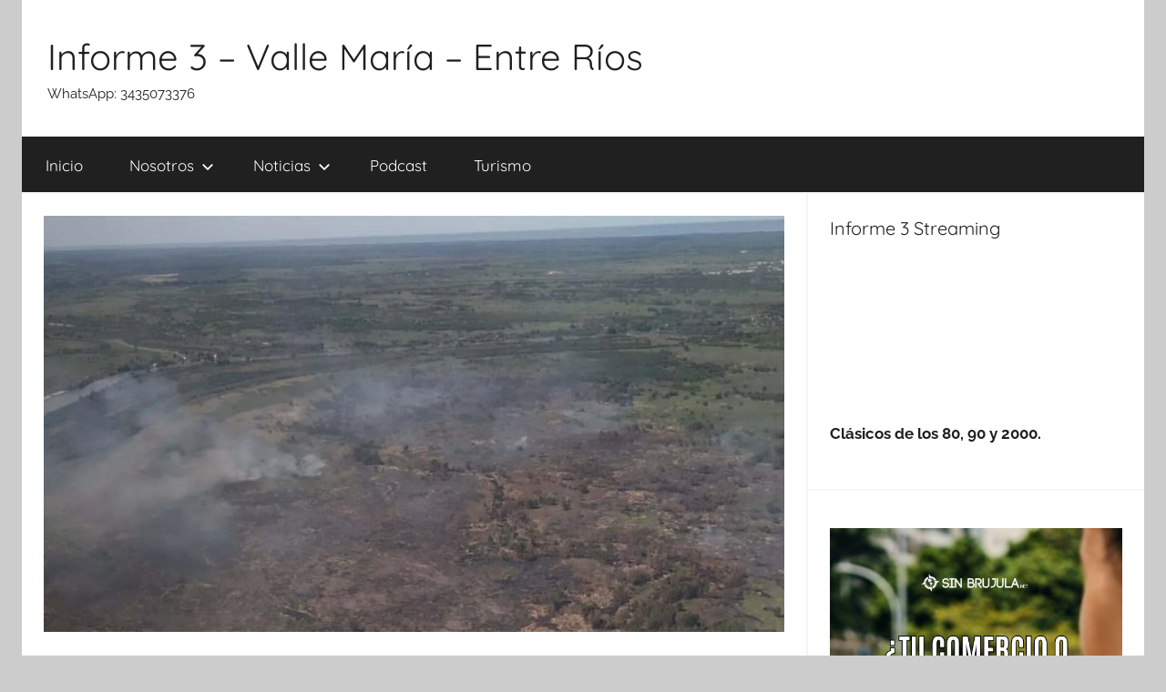

--- FILE ---
content_type: text/html; charset=UTF-8
request_url: https://informe3.com.ar/2024/01/hasta-fines-de-febrero-permanece-la-prohibicion-de-quemas/
body_size: 23799
content:
<!DOCTYPE html><html lang="es-AR"><head><script data-no-optimize="1">var litespeed_docref=sessionStorage.getItem("litespeed_docref");litespeed_docref&&(Object.defineProperty(document,"referrer",{get:function(){return litespeed_docref}}),sessionStorage.removeItem("litespeed_docref"));</script> <meta charset="UTF-8"><meta name="viewport" content="width=device-width, initial-scale=1"><link rel="profile" href="http://gmpg.org/xfn/11"><title>Hasta fines de febrero permanece la prohibición de quemas - Informe 3 - Valle María - Entre Ríos</title> <script data-cfasync="false" data-pagespeed-no-defer>var gtm4wp_datalayer_name = "dataLayer";
	var dataLayer = dataLayer || [];</script> <meta name="description" content="Hasta el último día de febrero, inclusive, rige la prohibición de realizar cualquier tipo de quemas en la provincia. La medida busca evitar la propagación de incendios durante el verano. Las principales conductas que es necesario erradicar pasan por no encender fogatas en lugares no autorizados, evitar arrojar fósforos o cigarrillos&hellip;"><meta name="robots" content="index, follow, max-snippet:-1, max-image-preview:large, max-video-preview:-1"><link rel="canonical" href="https://informe3.com.ar/2024/01/hasta-fines-de-febrero-permanece-la-prohibicion-de-quemas/"><meta property="og:url" content="https://informe3.com.ar/2024/01/hasta-fines-de-febrero-permanece-la-prohibicion-de-quemas/"><meta property="og:site_name" content="Informe 3 - Valle María - Entre Ríos"><meta property="og:locale" content="es_AR"><meta property="og:type" content="article"><meta property="article:author" content=""><meta property="article:publisher" content=""><meta property="article:section" content="Entre Ríos"><meta property="article:tag" content="informe 3"><meta property="article:tag" content="Informe 3 - Noticias de Valle María"><meta property="article:tag" content="informe3.com.ar"><meta property="article:tag" content="Noticias de Valle María"><meta property="article:tag" content="Periódico de Valle María"><meta property="article:tag" content="Valle María"><meta property="og:title" content="Hasta fines de febrero permanece la prohibición de quemas - Informe 3 - Valle María - Entre Ríos"><meta property="og:description" content="Hasta el último día de febrero, inclusive, rige la prohibición de realizar cualquier tipo de quemas en la provincia. La medida busca evitar la propagación de incendios durante el verano. Las principales conductas que es necesario erradicar pasan por no encender fogatas en lugares no autorizados, evitar arrojar fósforos o cigarrillos&hellip;"><meta property="og:image" content="https://informe3.com.ar/wp-content/uploads/2024/01/p_1705332771.jpg"><meta property="og:image:secure_url" content="https://informe3.com.ar/wp-content/uploads/2024/01/p_1705332771.jpg"><meta property="og:image:width" content="1920"><meta property="og:image:height" content="800"><meta property="fb:pages" content=""><meta property="fb:admins" content=""><meta property="fb:app_id" content=""><meta name="twitter:card" content="summary"><meta name="twitter:site" content=""><meta name="twitter:creator" content=""><meta name="twitter:title" content="Hasta fines de febrero permanece la prohibición de quemas - Informe 3 - Valle María - Entre Ríos"><meta name="twitter:description" content="Hasta el último día de febrero, inclusive, rige la prohibición de realizar cualquier tipo de quemas en la provincia. La medida busca evitar la propagación de incendios durante el verano. Las principales conductas que es necesario erradicar pasan por no encender fogatas en lugares no autorizados, evitar arrojar fósforos o cigarrillos&hellip;"><meta name="twitter:image" content="https://informe3.com.ar/wp-content/uploads/2024/01/p_1705332771.jpg"><link rel='dns-prefetch' href='//static.addtoany.com' /><link rel='dns-prefetch' href='//www.googletagmanager.com' /><link rel='dns-prefetch' href='//pagead2.googlesyndication.com' /><link rel="alternate" type="application/rss+xml" title="Informe 3 - Valle María - Entre Ríos &raquo; Feed" href="https://informe3.com.ar/feed/" /><link rel="alternate" title="oEmbed (JSON)" type="application/json+oembed" href="https://informe3.com.ar/wp-json/oembed/1.0/embed?url=https%3A%2F%2Finforme3.com.ar%2F2024%2F01%2Fhasta-fines-de-febrero-permanece-la-prohibicion-de-quemas%2F" /><link rel="alternate" title="oEmbed (XML)" type="text/xml+oembed" href="https://informe3.com.ar/wp-json/oembed/1.0/embed?url=https%3A%2F%2Finforme3.com.ar%2F2024%2F01%2Fhasta-fines-de-febrero-permanece-la-prohibicion-de-quemas%2F&#038;format=xml" /><style id='wp-img-auto-sizes-contain-inline-css' type='text/css'>img:is([sizes=auto i],[sizes^="auto," i]){contain-intrinsic-size:3000px 1500px}
/*# sourceURL=wp-img-auto-sizes-contain-inline-css */</style><style id="litespeed-ccss">ul{box-sizing:border-box}.entry-content{counter-reset:footnotes}:root{--wp--preset--font-size--normal:16px;--wp--preset--font-size--huge:42px}.aligncenter{clear:both}.screen-reader-text{border:0;clip:rect(1px,1px,1px,1px);-webkit-clip-path:inset(50%);clip-path:inset(50%);height:1px;margin:-1px;overflow:hidden;padding:0;position:absolute;width:1px;word-wrap:normal!important}body{--wp--preset--color--black:#000;--wp--preset--color--cyan-bluish-gray:#abb8c3;--wp--preset--color--white:#fff;--wp--preset--color--pale-pink:#f78da7;--wp--preset--color--vivid-red:#cf2e2e;--wp--preset--color--luminous-vivid-orange:#ff6900;--wp--preset--color--luminous-vivid-amber:#fcb900;--wp--preset--color--light-green-cyan:#7bdcb5;--wp--preset--color--vivid-green-cyan:#00d084;--wp--preset--color--pale-cyan-blue:#8ed1fc;--wp--preset--color--vivid-cyan-blue:#0693e3;--wp--preset--color--vivid-purple:#9b51e0;--wp--preset--color--primary:#e13;--wp--preset--color--secondary:#d5001a;--wp--preset--color--tertiary:#b00;--wp--preset--color--accent:#1153ee;--wp--preset--color--highlight:#eedc11;--wp--preset--color--light-gray:#f2f2f2;--wp--preset--color--gray:#666;--wp--preset--color--dark-gray:#202020;--wp--preset--gradient--vivid-cyan-blue-to-vivid-purple:linear-gradient(135deg,rgba(6,147,227,1) 0%,#9b51e0 100%);--wp--preset--gradient--light-green-cyan-to-vivid-green-cyan:linear-gradient(135deg,#7adcb4 0%,#00d082 100%);--wp--preset--gradient--luminous-vivid-amber-to-luminous-vivid-orange:linear-gradient(135deg,rgba(252,185,0,1) 0%,rgba(255,105,0,1) 100%);--wp--preset--gradient--luminous-vivid-orange-to-vivid-red:linear-gradient(135deg,rgba(255,105,0,1) 0%,#cf2e2e 100%);--wp--preset--gradient--very-light-gray-to-cyan-bluish-gray:linear-gradient(135deg,#eee 0%,#a9b8c3 100%);--wp--preset--gradient--cool-to-warm-spectrum:linear-gradient(135deg,#4aeadc 0%,#9778d1 20%,#cf2aba 40%,#ee2c82 60%,#fb6962 80%,#fef84c 100%);--wp--preset--gradient--blush-light-purple:linear-gradient(135deg,#ffceec 0%,#9896f0 100%);--wp--preset--gradient--blush-bordeaux:linear-gradient(135deg,#fecda5 0%,#fe2d2d 50%,#6b003e 100%);--wp--preset--gradient--luminous-dusk:linear-gradient(135deg,#ffcb70 0%,#c751c0 50%,#4158d0 100%);--wp--preset--gradient--pale-ocean:linear-gradient(135deg,#fff5cb 0%,#b6e3d4 50%,#33a7b5 100%);--wp--preset--gradient--electric-grass:linear-gradient(135deg,#caf880 0%,#71ce7e 100%);--wp--preset--gradient--midnight:linear-gradient(135deg,#020381 0%,#2874fc 100%);--wp--preset--font-size--small:13px;--wp--preset--font-size--medium:20px;--wp--preset--font-size--large:36px;--wp--preset--font-size--x-large:42px;--wp--preset--spacing--20:.44rem;--wp--preset--spacing--30:.67rem;--wp--preset--spacing--40:1rem;--wp--preset--spacing--50:1.5rem;--wp--preset--spacing--60:2.25rem;--wp--preset--spacing--70:3.38rem;--wp--preset--spacing--80:5.06rem;--wp--preset--shadow--natural:6px 6px 9px rgba(0,0,0,.2);--wp--preset--shadow--deep:12px 12px 50px rgba(0,0,0,.4);--wp--preset--shadow--sharp:6px 6px 0px rgba(0,0,0,.2);--wp--preset--shadow--outlined:6px 6px 0px -3px rgba(255,255,255,1),6px 6px rgba(0,0,0,1);--wp--preset--shadow--crisp:6px 6px 0px rgba(0,0,0,1)}:root{--primary-color:#e13;--secondary-color:#d5001a;--tertiary-color:#b00;--accent-color:#1153ee;--highlight-color:#eedc11;--light-gray-color:#f2f2f2;--gray-color:#666;--dark-gray-color:#202020;--text-color:#202020;--medium-text-color:#707070;--light-text-color:rgba(0,0,0,.5);--dark-border-color:#202020;--medium-border-color:rgba(0,0,0,.15);--light-border-color:rgba(0,0,0,.075);--page-background-color:#fff;--page-border-color:rgba(0,0,0,.05);--link-color:#e13;--button-color:#e13;--button-text-color:#fff;--button-hover-color:#d5001a;--button-hover-text-color:#fff;--navi-color:#202020;--navi-text-color:#fff;--navi-hover-text-color:rgba(255,255,255,.5);--navi-border-color:rgba(255,255,255,.05);--submenu-color:#e13;--submenu-text-color:#fff;--submenu-hover-text-color:rgba(255,255,255,.5);--submenu-border-color:rgba(255,255,255,.075);--title-color:#202020;--widget-title-color:#202020;--footer-color:#202020;--footer-text-color:#fff;--footer-hover-text-color:rgba(255,255,255,.5);--footer-border-color:rgba(255,255,255,.035);--text-font:raleway,arial,helvetica,sans-serif;--title-font:quicksand,tahoma,arial,sans-serif;--navi-font:quicksand,tahoma,arial,sans-serif;--widget-title-font:quicksand,tahoma,arial,sans-serif;--title-font-weight:400;--navi-font-weight:400;--widget-title-font-weight:400;--title-text-transform:none;--navi-text-transform:none;--widget-title-text-transform:none;--text-line-height:1.75;--title-line-height:1.4;--tz-column-gap:1.5rem}html{font-family:sans-serif;-webkit-text-size-adjust:100%;-ms-text-size-adjust:100%}body{margin:0}article,header,main,nav,section{display:block}a{background-color:transparent}h1{margin:.67em 0;font-size:2em}img{border:0}svg:not(:root){overflow:hidden}button{margin:0;color:inherit;font:inherit}button{overflow:visible}button{text-transform:none}button{appearance:button}button::-moz-focus-inner{padding:0;border:0}body,button{color:#202020;color:var(--text-color);font-size:15px;font-size:.9375rem;font-family:Raleway,Arial,Helvetica,sans-serif;font-family:var(--text-font);line-height:1.75;line-height:var(--text-line-height)}h1{clear:both;margin:1em 0 .75em;line-height:1.4;line-height:var(--title-line-height)}h1{font-size:32px;font-size:2rem}p{margin-top:1em;margin-bottom:1.25em}html{box-sizing:border-box}*,*:before,*:after{box-sizing:inherit}body{background:#ccc}ul{margin:1.5em 0;padding:0 0 0 1.25em}ul{list-style:disc}li>ul{margin-bottom:0;margin-left:1.5em}img{max-width:100%;height:auto}a,a:link,a:visited{color:#e13;color:var(--link-color);text-decoration:underline}button{margin:0;padding:.5em 1em;border:none;color:#fff;color:var(--button-text-color);background-color:#e13;background-color:var(--button-color);text-decoration:none;font-weight:400;font-size:15px;font-size:.9375rem}.screen-reader-text{position:absolute!important;overflow:hidden;clip:rect(1px,1px,1px,1px);width:1px;height:1px}.aligncenter{display:block;margin:.5em 0}.aligncenter{clear:both;margin-right:auto;margin-left:auto;text-align:center}.clearfix:before,.clearfix:after{display:table;content:""}.clearfix:after{clear:both}.site{box-sizing:border-box;margin:0;padding:0;width:100%}.container{margin-left:auto;margin-right:auto;padding-left:0;padding-right:0;max-width:1440px}.site-header{background:#fff}.header-main{display:block;text-align:center;padding-top:1.25rem;padding-bottom:1.5rem}.site-branding{margin:0;padding:0;max-width:100%}.site-branding a:link,.site-branding a:visited{padding:0;border:none;text-decoration:none}.site-title{display:block;margin:0;padding:0;color:#202020;color:var(--title-color);text-decoration:none;font-size:32px;font-size:2rem;font-family:Quicksand,Tahoma,Arial,sans-serif;font-family:var(--title-font);font-weight:400;font-weight:var(--title-font-weight);text-transform:none;text-transform:var(--title-text-transform);line-height:1.4;line-height:var(--title-line-height)}.site-title a:link,.site-title a:visited{color:#202020;color:var(--title-color)}.site-description{margin:0;font-size:14px;font-size:.875rem}.primary-navigation-wrap{background-color:#202020;background-color:var(--navi-color)}.primary-navigation{position:relative;width:100%}.main-navigation ul{margin:0;padding:0;list-style:none;color:#fff;color:var(--navi-text-color);font-size:17px;font-size:1.0625rem;font-family:Quicksand,Tahoma,Arial,sans-serif;font-family:var(--navi-font);font-weight:400;font-weight:var(--navi-font-weight);text-transform:none;text-transform:var(--navi-text-transform)}.main-navigation ul,.main-navigation .menu-item-has-children>a>.icon,.main-navigation ul a>.icon{display:none}.main-navigation ul li{position:relative;margin:0}.main-navigation ul a{display:block;margin:0;padding:1em 1.5em;border-top:1px solid rgba(255,255,255,.05);border-top:1px solid var(--navi-border-color);text-decoration:none}.main-navigation ul a,.main-navigation ul a:link,.main-navigation ul a:visited{color:#fff;color:var(--navi-text-color);text-decoration:none}.main-navigation ul ul{font-size:15px;font-size:.9375rem}.main-navigation ul ul a{padding-left:3em}.primary-menu-toggle{display:flex;margin:0;padding:1em 1.5em;border:none;background:0 0;color:#fff;color:var(--navi-text-color);text-decoration:none;font-size:17px;font-size:1.0625rem;font-family:Quicksand,Tahoma,Arial,sans-serif;font-family:var(--navi-font);font-weight:400;font-weight:var(--navi-font-weight);text-transform:none;text-transform:var(--navi-text-transform);align-items:center}.primary-menu-toggle .menu-toggle-text{margin-left:.75em}.primary-menu-toggle .icon{margin:0;width:24px;height:24px;vertical-align:top;fill:#fff;fill:var(--navi-text-color)}.primary-menu-toggle[aria-expanded=false] .icon-close{display:none}.site-main>article,.type-post{margin:0;padding:1.5rem;max-width:100%;box-sizing:border-box;background-color:#fff;background-color:var(--page-background-color);border-bottom:1px solid;border-color:rgba(0,0,0,.05);border-color:var(--page-border-color);min-width:0;word-wrap:break-word}.entry-title{margin-top:0;margin-bottom:.2em;padding:0;color:#202020;color:var(--title-color);font-size:20px;font-size:1.25rem;font-family:Quicksand,Tahoma,Arial,sans-serif;font-family:var(--title-font);font-weight:400;font-weight:var(--title-font-weight);text-transform:none;text-transform:var(--title-text-transform);line-height:1.4;line-height:var(--title-line-height)}.wp-post-image{margin:0 0 1em;vertical-align:top}.entry-content{margin-top:1em}.entry-content>*:first-child{margin-top:0}.entry-meta{color:rgba(0,0,0,.5);color:var(--light-text-color);font-size:15px;font-size:.9375rem}.entry-meta a:link,.entry-meta a:visited{color:rgba(0,0,0,.5);color:var(--light-text-color);text-decoration:none}.entry-meta{margin:.5em 0}.entry-meta a:link,.entry-meta a:visited{border-bottom:1px dotted;border-color:rgba(0,0,0,.15);border-color:var(--medium-border-color)}.entry-meta .updated:not(.published){display:none}.widget{margin:0;padding:1.5rem;max-width:100%;word-wrap:break-word;background-color:#fff;background-color:var(--page-background-color);border-bottom:1px solid;border-color:rgba(0,0,0,.05);border-color:var(--page-border-color)}.widget a:link,.widget a:visited{text-decoration:none}img{max-width:100%}:root{--tz-column-gap:1.5rem}@media only screen and (min-width:20em){body,button{font-size:16px;font-size:1rem}.site-title{font-size:36px;font-size:2.25rem}.entry-title{font-size:22px;font-size:1.375rem}}@media only screen and (min-width:30em){.entry-title{font-size:24px;font-size:1.5rem}}@media only screen and (min-width:35em){.entry-title{font-size:26px;font-size:1.625rem}}@media only screen and (min-width:40em){body,button{font-size:17px;font-size:1.0625rem}.site-title{font-size:40px;font-size:2.5rem}.site-description{font-size:15px;font-size:.9375rem}.entry-title{font-size:28px;font-size:1.75rem}.entry-meta{font-size:15px;font-size:.9375rem}}@media only screen and (min-width:50em){.entry-title{font-size:32px;font-size:2rem}}@media only screen and (min-width:55em){.entry-title{font-size:28px;font-size:1.75rem}}@media only screen and (min-width:70em){.entry-title{font-size:32px;font-size:2rem}}@media only screen and (min-width:90em){.entry-title{font-size:36px;font-size:2.25rem}.entry-content{font-size:18px;font-size:1.125rem}}@media only screen and (min-width:25em){.container{padding-left:1rem;padding-right:1rem}.primary-navigation-container{padding:0}.site-header,.widget,.site-main>article,.type-post{margin-bottom:1rem;border-bottom:none}}@media only screen and (min-width:40em){.container{padding-left:1.5rem;padding-right:1.5rem}.primary-navigation-container{padding:0}.site-header,.widget,.site-main>article,.type-post{margin-bottom:1.5rem}}@media only screen and (min-width:55em){@supports (display:grid){.site-content{display:grid;grid-template-columns:7fr 3fr;grid-column-gap:1.5rem}.content-area{box-sizing:border-box;grid-row-start:2;grid-column-start:1;min-width:0}.sidebar{grid-row-start:2;grid-column-start:2;box-sizing:border-box;margin:0;padding:0;border:none;min-width:0}}.header-main{position:relative;display:-webkit-box;display:-ms-flexbox;display:flex;text-align:left}}@media only screen and (min-width:55em) and (-ms-high-contrast:none),(-ms-high-contrast:active){.site-content{display:flex}.content-area{width:70%;box-sizing:border-box;padding-right:.75rem}.sidebar{width:30%;box-sizing:border-box;padding-left:.75rem}}@media only screen and (min-width:75em){.header-main{padding-top:2em;padding-bottom:2em}}@media only screen and (min-width:55em){.primary-menu-toggle{display:none}.main-navigation ul,.main-navigation ul ul{display:block}.primary-navigation{display:flex;margin-left:auto;width:auto;align-items:center}#masthead .main-navigation>ul.menu{display:-webkit-box;display:-ms-flexbox;display:flex;-ms-flex-flow:row wrap;flex-flow:row wrap;margin:0;border-bottom:none}.main-navigation>ul>li>a{border:none}.main-navigation ul ul{position:absolute;left:-999em;top:100%;z-index:99999;background-color:#e13;background-color:var(--submenu-color)}.main-navigation ul ul a{border-top:1px solid rgba(255,255,255,.075);border-top:1px solid var(--submenu-border-color)}.main-navigation ul ul a:link,.main-navigation ul ul a:visited{color:#fff;color:var(--submenu-text-color)}.main-navigation ul ul li a{width:16rem}.main-navigation ul ul li a{padding:1em}.main-navigation .menu-item-has-children>a>.icon{position:relative;display:inline-block;left:.5rem;top:.1rem;width:14px;height:14px;fill:#fff;fill:var(--submenu-text-color)}}.addtoany_content{clear:both;margin:16px auto}.addtoany_list{display:inline;line-height:16px}.a2a_kit a:empty{display:none}.addtoany_list a{border:0;box-shadow:none;display:inline-block;font-size:16px;padding:0 4px;vertical-align:middle}.addtoany_list.a2a_kit_size_32 a{font-size:32px}:root{--swiper-theme-color:#007aff}:root{--swiper-navigation-size:44px}:root{--jp-carousel-primary-color:#fff;--jp-carousel-primary-subtle-color:#999;--jp-carousel-bg-color:#000;--jp-carousel-bg-faded-color:#222;--jp-carousel-border-color:#3a3a3a}:root{--jetpack--contact-form--border:1px solid #8c8f94;--jetpack--contact-form--border-color:#8c8f94;--jetpack--contact-form--border-size:1px;--jetpack--contact-form--border-style:solid;--jetpack--contact-form--border-radius:0px;--jetpack--contact-form--input-padding:16px;--jetpack--contact-form--font-size:16px;--jetpack--contact-form--error-color:#b32d2e;--jetpack--contact-form--inverted-text-color:#fff}.screen-reader-text{border:0;clip:rect(1px,1px,1px,1px);-webkit-clip-path:inset(50%);clip-path:inset(50%);height:1px;margin:-1px;overflow:hidden;padding:0;position:absolute!important;width:1px;word-wrap:normal!important}</style><link rel="preload" data-asynced="1" data-optimized="2" as="style" onload="this.onload=null;this.rel='stylesheet'" href="https://informe3.com.ar/wp-content/litespeed/ucss/a03d899a48713f112bea92a07ce39f9e.css?ver=1153a" /><script data-optimized="1" type="litespeed/javascript" data-src="https://informe3.com.ar/wp-content/plugins/litespeed-cache/assets/js/css_async.min.js"></script> <style id='classic-theme-styles-inline-css' type='text/css'>/*! This file is auto-generated */
.wp-block-button__link{color:#fff;background-color:#32373c;border-radius:9999px;box-shadow:none;text-decoration:none;padding:calc(.667em + 2px) calc(1.333em + 2px);font-size:1.125em}.wp-block-file__button{background:#32373c;color:#fff;text-decoration:none}
/*# sourceURL=/wp-includes/css/classic-themes.min.css */</style><style id='global-styles-inline-css' type='text/css'>:root{--wp--preset--aspect-ratio--square: 1;--wp--preset--aspect-ratio--4-3: 4/3;--wp--preset--aspect-ratio--3-4: 3/4;--wp--preset--aspect-ratio--3-2: 3/2;--wp--preset--aspect-ratio--2-3: 2/3;--wp--preset--aspect-ratio--16-9: 16/9;--wp--preset--aspect-ratio--9-16: 9/16;--wp--preset--color--black: #000000;--wp--preset--color--cyan-bluish-gray: #abb8c3;--wp--preset--color--white: #ffffff;--wp--preset--color--pale-pink: #f78da7;--wp--preset--color--vivid-red: #cf2e2e;--wp--preset--color--luminous-vivid-orange: #ff6900;--wp--preset--color--luminous-vivid-amber: #fcb900;--wp--preset--color--light-green-cyan: #7bdcb5;--wp--preset--color--vivid-green-cyan: #00d084;--wp--preset--color--pale-cyan-blue: #8ed1fc;--wp--preset--color--vivid-cyan-blue: #0693e3;--wp--preset--color--vivid-purple: #9b51e0;--wp--preset--color--primary: #ee1133;--wp--preset--color--secondary: #d5001a;--wp--preset--color--tertiary: #bb0000;--wp--preset--color--accent: #1153ee;--wp--preset--color--highlight: #eedc11;--wp--preset--color--light-gray: #f2f2f2;--wp--preset--color--gray: #666666;--wp--preset--color--dark-gray: #202020;--wp--preset--gradient--vivid-cyan-blue-to-vivid-purple: linear-gradient(135deg,rgb(6,147,227) 0%,rgb(155,81,224) 100%);--wp--preset--gradient--light-green-cyan-to-vivid-green-cyan: linear-gradient(135deg,rgb(122,220,180) 0%,rgb(0,208,130) 100%);--wp--preset--gradient--luminous-vivid-amber-to-luminous-vivid-orange: linear-gradient(135deg,rgb(252,185,0) 0%,rgb(255,105,0) 100%);--wp--preset--gradient--luminous-vivid-orange-to-vivid-red: linear-gradient(135deg,rgb(255,105,0) 0%,rgb(207,46,46) 100%);--wp--preset--gradient--very-light-gray-to-cyan-bluish-gray: linear-gradient(135deg,rgb(238,238,238) 0%,rgb(169,184,195) 100%);--wp--preset--gradient--cool-to-warm-spectrum: linear-gradient(135deg,rgb(74,234,220) 0%,rgb(151,120,209) 20%,rgb(207,42,186) 40%,rgb(238,44,130) 60%,rgb(251,105,98) 80%,rgb(254,248,76) 100%);--wp--preset--gradient--blush-light-purple: linear-gradient(135deg,rgb(255,206,236) 0%,rgb(152,150,240) 100%);--wp--preset--gradient--blush-bordeaux: linear-gradient(135deg,rgb(254,205,165) 0%,rgb(254,45,45) 50%,rgb(107,0,62) 100%);--wp--preset--gradient--luminous-dusk: linear-gradient(135deg,rgb(255,203,112) 0%,rgb(199,81,192) 50%,rgb(65,88,208) 100%);--wp--preset--gradient--pale-ocean: linear-gradient(135deg,rgb(255,245,203) 0%,rgb(182,227,212) 50%,rgb(51,167,181) 100%);--wp--preset--gradient--electric-grass: linear-gradient(135deg,rgb(202,248,128) 0%,rgb(113,206,126) 100%);--wp--preset--gradient--midnight: linear-gradient(135deg,rgb(2,3,129) 0%,rgb(40,116,252) 100%);--wp--preset--font-size--small: 13px;--wp--preset--font-size--medium: 20px;--wp--preset--font-size--large: 36px;--wp--preset--font-size--x-large: 42px;--wp--preset--spacing--20: 0.44rem;--wp--preset--spacing--30: 0.67rem;--wp--preset--spacing--40: 1rem;--wp--preset--spacing--50: 1.5rem;--wp--preset--spacing--60: 2.25rem;--wp--preset--spacing--70: 3.38rem;--wp--preset--spacing--80: 5.06rem;--wp--preset--shadow--natural: 6px 6px 9px rgba(0, 0, 0, 0.2);--wp--preset--shadow--deep: 12px 12px 50px rgba(0, 0, 0, 0.4);--wp--preset--shadow--sharp: 6px 6px 0px rgba(0, 0, 0, 0.2);--wp--preset--shadow--outlined: 6px 6px 0px -3px rgb(255, 255, 255), 6px 6px rgb(0, 0, 0);--wp--preset--shadow--crisp: 6px 6px 0px rgb(0, 0, 0);}:where(.is-layout-flex){gap: 0.5em;}:where(.is-layout-grid){gap: 0.5em;}body .is-layout-flex{display: flex;}.is-layout-flex{flex-wrap: wrap;align-items: center;}.is-layout-flex > :is(*, div){margin: 0;}body .is-layout-grid{display: grid;}.is-layout-grid > :is(*, div){margin: 0;}:where(.wp-block-columns.is-layout-flex){gap: 2em;}:where(.wp-block-columns.is-layout-grid){gap: 2em;}:where(.wp-block-post-template.is-layout-flex){gap: 1.25em;}:where(.wp-block-post-template.is-layout-grid){gap: 1.25em;}.has-black-color{color: var(--wp--preset--color--black) !important;}.has-cyan-bluish-gray-color{color: var(--wp--preset--color--cyan-bluish-gray) !important;}.has-white-color{color: var(--wp--preset--color--white) !important;}.has-pale-pink-color{color: var(--wp--preset--color--pale-pink) !important;}.has-vivid-red-color{color: var(--wp--preset--color--vivid-red) !important;}.has-luminous-vivid-orange-color{color: var(--wp--preset--color--luminous-vivid-orange) !important;}.has-luminous-vivid-amber-color{color: var(--wp--preset--color--luminous-vivid-amber) !important;}.has-light-green-cyan-color{color: var(--wp--preset--color--light-green-cyan) !important;}.has-vivid-green-cyan-color{color: var(--wp--preset--color--vivid-green-cyan) !important;}.has-pale-cyan-blue-color{color: var(--wp--preset--color--pale-cyan-blue) !important;}.has-vivid-cyan-blue-color{color: var(--wp--preset--color--vivid-cyan-blue) !important;}.has-vivid-purple-color{color: var(--wp--preset--color--vivid-purple) !important;}.has-black-background-color{background-color: var(--wp--preset--color--black) !important;}.has-cyan-bluish-gray-background-color{background-color: var(--wp--preset--color--cyan-bluish-gray) !important;}.has-white-background-color{background-color: var(--wp--preset--color--white) !important;}.has-pale-pink-background-color{background-color: var(--wp--preset--color--pale-pink) !important;}.has-vivid-red-background-color{background-color: var(--wp--preset--color--vivid-red) !important;}.has-luminous-vivid-orange-background-color{background-color: var(--wp--preset--color--luminous-vivid-orange) !important;}.has-luminous-vivid-amber-background-color{background-color: var(--wp--preset--color--luminous-vivid-amber) !important;}.has-light-green-cyan-background-color{background-color: var(--wp--preset--color--light-green-cyan) !important;}.has-vivid-green-cyan-background-color{background-color: var(--wp--preset--color--vivid-green-cyan) !important;}.has-pale-cyan-blue-background-color{background-color: var(--wp--preset--color--pale-cyan-blue) !important;}.has-vivid-cyan-blue-background-color{background-color: var(--wp--preset--color--vivid-cyan-blue) !important;}.has-vivid-purple-background-color{background-color: var(--wp--preset--color--vivid-purple) !important;}.has-black-border-color{border-color: var(--wp--preset--color--black) !important;}.has-cyan-bluish-gray-border-color{border-color: var(--wp--preset--color--cyan-bluish-gray) !important;}.has-white-border-color{border-color: var(--wp--preset--color--white) !important;}.has-pale-pink-border-color{border-color: var(--wp--preset--color--pale-pink) !important;}.has-vivid-red-border-color{border-color: var(--wp--preset--color--vivid-red) !important;}.has-luminous-vivid-orange-border-color{border-color: var(--wp--preset--color--luminous-vivid-orange) !important;}.has-luminous-vivid-amber-border-color{border-color: var(--wp--preset--color--luminous-vivid-amber) !important;}.has-light-green-cyan-border-color{border-color: var(--wp--preset--color--light-green-cyan) !important;}.has-vivid-green-cyan-border-color{border-color: var(--wp--preset--color--vivid-green-cyan) !important;}.has-pale-cyan-blue-border-color{border-color: var(--wp--preset--color--pale-cyan-blue) !important;}.has-vivid-cyan-blue-border-color{border-color: var(--wp--preset--color--vivid-cyan-blue) !important;}.has-vivid-purple-border-color{border-color: var(--wp--preset--color--vivid-purple) !important;}.has-vivid-cyan-blue-to-vivid-purple-gradient-background{background: var(--wp--preset--gradient--vivid-cyan-blue-to-vivid-purple) !important;}.has-light-green-cyan-to-vivid-green-cyan-gradient-background{background: var(--wp--preset--gradient--light-green-cyan-to-vivid-green-cyan) !important;}.has-luminous-vivid-amber-to-luminous-vivid-orange-gradient-background{background: var(--wp--preset--gradient--luminous-vivid-amber-to-luminous-vivid-orange) !important;}.has-luminous-vivid-orange-to-vivid-red-gradient-background{background: var(--wp--preset--gradient--luminous-vivid-orange-to-vivid-red) !important;}.has-very-light-gray-to-cyan-bluish-gray-gradient-background{background: var(--wp--preset--gradient--very-light-gray-to-cyan-bluish-gray) !important;}.has-cool-to-warm-spectrum-gradient-background{background: var(--wp--preset--gradient--cool-to-warm-spectrum) !important;}.has-blush-light-purple-gradient-background{background: var(--wp--preset--gradient--blush-light-purple) !important;}.has-blush-bordeaux-gradient-background{background: var(--wp--preset--gradient--blush-bordeaux) !important;}.has-luminous-dusk-gradient-background{background: var(--wp--preset--gradient--luminous-dusk) !important;}.has-pale-ocean-gradient-background{background: var(--wp--preset--gradient--pale-ocean) !important;}.has-electric-grass-gradient-background{background: var(--wp--preset--gradient--electric-grass) !important;}.has-midnight-gradient-background{background: var(--wp--preset--gradient--midnight) !important;}.has-small-font-size{font-size: var(--wp--preset--font-size--small) !important;}.has-medium-font-size{font-size: var(--wp--preset--font-size--medium) !important;}.has-large-font-size{font-size: var(--wp--preset--font-size--large) !important;}.has-x-large-font-size{font-size: var(--wp--preset--font-size--x-large) !important;}
:where(.wp-block-post-template.is-layout-flex){gap: 1.25em;}:where(.wp-block-post-template.is-layout-grid){gap: 1.25em;}
:where(.wp-block-term-template.is-layout-flex){gap: 1.25em;}:where(.wp-block-term-template.is-layout-grid){gap: 1.25em;}
:where(.wp-block-columns.is-layout-flex){gap: 2em;}:where(.wp-block-columns.is-layout-grid){gap: 2em;}
:root :where(.wp-block-pullquote){font-size: 1.5em;line-height: 1.6;}
/*# sourceURL=global-styles-inline-css */</style> <script id="addtoany-core-js-before" type="litespeed/javascript">window.a2a_config=window.a2a_config||{};a2a_config.callbacks=[];a2a_config.overlays=[];a2a_config.templates={};a2a_localize={Share:"Share",Save:"Save",Subscribe:"Subscribe",Email:"Email",Bookmark:"Bookmark",ShowAll:"Show all",ShowLess:"Show less",FindServices:"Find service(s)",FindAnyServiceToAddTo:"Instantly find any service to add to",PoweredBy:"Powered by",ShareViaEmail:"Share via email",SubscribeViaEmail:"Subscribe via email",BookmarkInYourBrowser:"Bookmark in your browser",BookmarkInstructions:"Press Ctrl+D or \u2318+D to bookmark this page",AddToYourFavorites:"Add to your favorites",SendFromWebOrProgram:"Send from any email address or email program",EmailProgram:"Email program",More:"More&#8230;",ThanksForSharing:"Thanks for sharing!",ThanksForFollowing:"Thanks for following!"}</script> <script type="text/javascript" defer src="https://static.addtoany.com/menu/page.js" id="addtoany-core-js"></script> <script type="litespeed/javascript" data-src="https://informe3.com.ar/wp-includes/js/jquery/jquery.min.js" id="jquery-core-js"></script> 
 <script type="litespeed/javascript" data-src="https://www.googletagmanager.com/gtag/js?id=GT-T9HZBP2Z" id="google_gtagjs-js"></script> <script id="google_gtagjs-js-after" type="litespeed/javascript">window.dataLayer=window.dataLayer||[];function gtag(){dataLayer.push(arguments)}
gtag("set","linker",{"domains":["informe3.com.ar"]});gtag("js",new Date());gtag("set","developer_id.dZTNiMT",!0);gtag("config","GT-T9HZBP2Z")</script> <link rel="https://api.w.org/" href="https://informe3.com.ar/wp-json/" /><link rel="alternate" title="JSON" type="application/json" href="https://informe3.com.ar/wp-json/wp/v2/posts/1254" /><link rel="EditURI" type="application/rsd+xml" title="RSD" href="https://informe3.com.ar/xmlrpc.php?rsd" /><meta name="generator" content="WordPress 6.9" /><link rel='shortlink' href='https://informe3.com.ar/?p=1254' /><meta name="generator" content="Site Kit by Google 1.170.0" /> <script data-cfasync="false" data-pagespeed-no-defer></script> <script data-cfasync="false" data-pagespeed-no-defer>console.warn && console.warn("[GTM4WP] Google Tag Manager container code placement set to OFF !!!");
	console.warn && console.warn("[GTM4WP] Data layer codes are active but GTM container must be loaded using custom coding !!!");</script> <meta name="google-adsense-platform-account" content="ca-host-pub-2644536267352236"><meta name="google-adsense-platform-domain" content="sitekit.withgoogle.com"><meta name="generator" content="Elementor 3.34.1; features: e_font_icon_svg, additional_custom_breakpoints; settings: css_print_method-external, google_font-enabled, font_display-swap"><style>.e-con.e-parent:nth-of-type(n+4):not(.e-lazyloaded):not(.e-no-lazyload),
				.e-con.e-parent:nth-of-type(n+4):not(.e-lazyloaded):not(.e-no-lazyload) * {
					background-image: none !important;
				}
				@media screen and (max-height: 1024px) {
					.e-con.e-parent:nth-of-type(n+3):not(.e-lazyloaded):not(.e-no-lazyload),
					.e-con.e-parent:nth-of-type(n+3):not(.e-lazyloaded):not(.e-no-lazyload) * {
						background-image: none !important;
					}
				}
				@media screen and (max-height: 640px) {
					.e-con.e-parent:nth-of-type(n+2):not(.e-lazyloaded):not(.e-no-lazyload),
					.e-con.e-parent:nth-of-type(n+2):not(.e-lazyloaded):not(.e-no-lazyload) * {
						background-image: none !important;
					}
				}</style> <script type="litespeed/javascript" data-src="https://pagead2.googlesyndication.com/pagead/js/adsbygoogle.js?client=ca-pub-4819319678090015&amp;host=ca-host-pub-2644536267352236" crossorigin="anonymous"></script> <link rel="icon" href="https://informe3.com.ar/wp-content/uploads/2023/12/cropped-LOGO1-32x32.png" sizes="32x32" /><link rel="icon" href="https://informe3.com.ar/wp-content/uploads/2023/12/cropped-LOGO1-192x192.png" sizes="192x192" /><link rel="apple-touch-icon" href="https://informe3.com.ar/wp-content/uploads/2023/12/cropped-LOGO1-180x180.png" /><meta name="msapplication-TileImage" content="https://informe3.com.ar/wp-content/uploads/2023/12/cropped-LOGO1-270x270.png" /></head><body class="wp-singular post-template-default single single-post postid-1254 single-format-standard wp-embed-responsive wp-theme-donovan centered-theme-layout blog-grid-layout categories-hidden elementor-default elementor-kit-11"><div id="page" class="site">
<a class="skip-link screen-reader-text" href="#content">Skip to content</a><header id="masthead" class="site-header clearfix" role="banner"><div class="header-main container clearfix"><div id="logo" class="site-branding clearfix"><p class="site-title"><a href="https://informe3.com.ar/" rel="home">Informe 3 &#8211; Valle María &#8211; Entre Ríos</a></p><p class="site-description">WhatsApp: 3435073376</p></div></div><div id="main-navigation-wrap" class="primary-navigation-wrap"><div id="main-navigation-container" class="primary-navigation-container container">
<button class="primary-menu-toggle menu-toggle" aria-controls="primary-menu" aria-expanded="false" >
<svg class="icon icon-menu" aria-hidden="true" role="img"> <use xlink:href="https://informe3.com.ar/wp-content/themes/donovan/assets/icons/genericons-neue.svg#menu"></use> </svg><svg class="icon icon-close" aria-hidden="true" role="img"> <use xlink:href="https://informe3.com.ar/wp-content/themes/donovan/assets/icons/genericons-neue.svg#close"></use> </svg>				<span class="menu-toggle-text">Menu</span>
</button><div class="primary-navigation"><nav id="site-navigation" class="main-navigation" role="navigation"  aria-label="Primary Menu"><ul id="primary-menu" class="menu"><li id="menu-item-1816" class="menu-item menu-item-type-custom menu-item-object-custom menu-item-home menu-item-1816"><a href="https://informe3.com.ar/">Inicio</a></li><li id="menu-item-565" class="menu-item menu-item-type-taxonomy menu-item-object-category menu-item-has-children menu-item-565"><a href="https://informe3.com.ar/category/nosotros/">Nosotros<svg class="icon icon-expand" aria-hidden="true" role="img"> <use xlink:href="https://informe3.com.ar/wp-content/themes/donovan/assets/icons/genericons-neue.svg#expand"></use> </svg></a><ul class="sub-menu"><li id="menu-item-549" class="menu-item menu-item-type-post_type menu-item-object-page menu-item-549"><a href="https://informe3.com.ar/periodico/">Periódico</a></li><li id="menu-item-555" class="menu-item menu-item-type-post_type menu-item-object-page menu-item-555"><a href="https://informe3.com.ar/informe-3-tv/">Informe 3 TV</a></li><li id="menu-item-560" class="menu-item menu-item-type-post_type menu-item-object-page menu-item-560"><a href="https://informe3.com.ar/contacto/">Contacto</a></li></ul></li><li id="menu-item-31" class="menu-item menu-item-type-taxonomy menu-item-object-category menu-item-has-children menu-item-31"><a href="https://informe3.com.ar/category/noticias/">Noticias<svg class="icon icon-expand" aria-hidden="true" role="img"> <use xlink:href="https://informe3.com.ar/wp-content/themes/donovan/assets/icons/genericons-neue.svg#expand"></use> </svg></a><ul class="sub-menu"><li id="menu-item-30" class="menu-item menu-item-type-taxonomy menu-item-object-category menu-item-30"><a href="https://informe3.com.ar/category/vallemaria/">Valle María</a></li><li id="menu-item-7199" class="menu-item menu-item-type-taxonomy menu-item-object-category menu-item-7199"><a href="https://informe3.com.ar/category/departamentales/">Departamento Diamante</a></li><li id="menu-item-775" class="menu-item menu-item-type-taxonomy menu-item-object-category current-post-ancestor current-menu-parent current-post-parent menu-item-775"><a href="https://informe3.com.ar/category/entrerios/">Entre Ríos</a></li><li id="menu-item-27" class="menu-item menu-item-type-taxonomy menu-item-object-category menu-item-27"><a href="https://informe3.com.ar/category/otrasnoticias/">Otras Noticias</a></li></ul></li><li id="menu-item-28" class="menu-item menu-item-type-taxonomy menu-item-object-category menu-item-28"><a href="https://informe3.com.ar/category/podcast/">Podcast</a></li><li id="menu-item-29" class="menu-item menu-item-type-taxonomy menu-item-object-category menu-item-29"><a href="https://informe3.com.ar/category/turismo/">Turismo</a></li></ul></nav></div></div></div></header><div id="content" class="site-content container"><div id="primary" class="content-area"><main id="main" class="site-main"><article id="post-1254" class="post-1254 post type-post status-publish format-standard has-post-thumbnail hentry category-entrerios tag-informe-3 tag-informe-3-noticias-de-valle-maria tag-informe3-com-ar tag-noticias-de-valle-maria tag-periodico-de-valle-maria tag-valle-maria comments-off"><div class="post-image">
<img data-lazyloaded="1" src="[data-uri]" fetchpriority="high" width="1360" height="765" data-src="https://informe3.com.ar/wp-content/uploads/2024/01/p_1705332771-1360x765.jpg.webp" class="attachment-post-thumbnail size-post-thumbnail wp-post-image" alt="" decoding="async" /></div><div class="post-content"><header class="entry-header"><h1 class="entry-title">Hasta fines de febrero permanece la prohibición de quemas</h1><div class="entry-meta post-details"><span class="posted-on meta-date">Posted on <a href="https://informe3.com.ar/2024/01/hasta-fines-de-febrero-permanece-la-prohibicion-de-quemas/" rel="bookmark"><time class="entry-date published updated" datetime="2024-01-17T11:24:54-03:00">17 enero, 2024</time></a></span><span class="posted-by meta-author"> by <span class="author vcard"><a class="url fn n" href="https://informe3.com.ar/author/periodico/" title="View all posts by Informe 3" rel="author">Informe 3</a></span></span></div></header><div class="entry-content clearfix"><div class="addtoany_share_save_container addtoany_content addtoany_content_top"><div class="a2a_kit a2a_kit_size_32 addtoany_list" data-a2a-url="https://informe3.com.ar/2024/01/hasta-fines-de-febrero-permanece-la-prohibicion-de-quemas/" data-a2a-title="Hasta fines de febrero permanece la prohibición de quemas"><a class="a2a_button_facebook" href="https://www.addtoany.com/add_to/facebook?linkurl=https%3A%2F%2Finforme3.com.ar%2F2024%2F01%2Fhasta-fines-de-febrero-permanece-la-prohibicion-de-quemas%2F&amp;linkname=Hasta%20fines%20de%20febrero%20permanece%20la%20prohibici%C3%B3n%20de%20quemas" title="Facebook" rel="nofollow noopener" target="_blank"></a><a class="a2a_button_twitter" href="https://www.addtoany.com/add_to/twitter?linkurl=https%3A%2F%2Finforme3.com.ar%2F2024%2F01%2Fhasta-fines-de-febrero-permanece-la-prohibicion-de-quemas%2F&amp;linkname=Hasta%20fines%20de%20febrero%20permanece%20la%20prohibici%C3%B3n%20de%20quemas" title="Twitter" rel="nofollow noopener" target="_blank"></a><a class="a2a_button_telegram" href="https://www.addtoany.com/add_to/telegram?linkurl=https%3A%2F%2Finforme3.com.ar%2F2024%2F01%2Fhasta-fines-de-febrero-permanece-la-prohibicion-de-quemas%2F&amp;linkname=Hasta%20fines%20de%20febrero%20permanece%20la%20prohibici%C3%B3n%20de%20quemas" title="Telegram" rel="nofollow noopener" target="_blank"></a><a class="a2a_button_whatsapp" href="https://www.addtoany.com/add_to/whatsapp?linkurl=https%3A%2F%2Finforme3.com.ar%2F2024%2F01%2Fhasta-fines-de-febrero-permanece-la-prohibicion-de-quemas%2F&amp;linkname=Hasta%20fines%20de%20febrero%20permanece%20la%20prohibici%C3%B3n%20de%20quemas" title="WhatsApp" rel="nofollow noopener" target="_blank"></a><a class="a2a_dd addtoany_share_save addtoany_share" href="https://www.addtoany.com/share"></a></div></div><p>Hasta el último día de febrero, inclusive, rige la prohibición de realizar cualquier tipo de quemas en la provincia. La medida busca evitar la propagación de incendios durante el verano. Las principales conductas que es necesario erradicar pasan por no encender fogatas en lugares no autorizados, evitar arrojar fósforos o cigarrillos encendidos en rutas y caminos; lo mismo que residuos, ya que, por ejemplo, botellas y vidrios suelen iniciar fuegos a partir del efecto lupa que ejercen rayos solares.</p><p>En caso de visualizar una columna de humo o una quema no autorizada en espacios rurales, se impone dar aviso a Bomberos o, directamente, informar al teléfono 3434840555.</p><p>La secretaria de Ambiente, Rosa Hojman, consideró que las “quemas sin control ponen en riesgo bienes naturales comunes y ecosistemas; a la vez que provocan impactos negativos en la salud de las personas, así como pérdidas importantes en plantaciones forestales, pastizales y bosques nativos”. Fue durante un encuentro con referentes nacionales del Plan de Manejo del Fuego, en el que la provincia recibió insumos para el combate de eventos ígneos.</p><p>Cabe recordar que la determinación oficial, plasmada en la resolución 0684 de la Secretaría de Ambiente bajo atribuciones previstas en la Ley 9.868, dispone la prohibición de quemas en cualquiera de sus variantes y el período establecido podrá extenderse en función de las condiciones meteorológicas que se presenten a futuro. Incluso, precisa que las condiciones meteorológicas vigentes indican la continuidad del elevado índice de peligrosidad de ocurrencia de incendios, y se pronostica un verano con temperaturas mayores a las normales para la región.</p></div></div><footer class="entry-footer post-details"><div class="entry-categories"> <svg class="icon icon-category" aria-hidden="true" role="img"> <use xlink:href="https://informe3.com.ar/wp-content/themes/donovan/assets/icons/genericons-neue.svg#category"></use> </svg><a href="https://informe3.com.ar/category/entrerios/" rel="category tag">Entre Ríos</a></div><div class="entry-tags clearfix">
<svg class="icon icon-tag" aria-hidden="true" role="img"> <use xlink:href="https://informe3.com.ar/wp-content/themes/donovan/assets/icons/genericons-neue.svg#tag"></use> </svg><a href="https://informe3.com.ar/tag/informe-3/" rel="tag">informe 3</a>, <a href="https://informe3.com.ar/tag/informe-3-noticias-de-valle-maria/" rel="tag">Informe 3 - Noticias de Valle María</a>, <a href="https://informe3.com.ar/tag/informe3-com-ar/" rel="tag">informe3.com.ar</a>, <a href="https://informe3.com.ar/tag/noticias-de-valle-maria/" rel="tag">Noticias de Valle María</a>, <a href="https://informe3.com.ar/tag/periodico-de-valle-maria/" rel="tag">Periódico de Valle María</a>, <a href="https://informe3.com.ar/tag/valle-maria/" rel="tag">Valle María</a></div></footer></article><nav class="navigation post-navigation" aria-label="Entradas"><h2 class="screen-reader-text">Navegación de entradas</h2><div class="nav-links"><div class="nav-previous"><a href="https://informe3.com.ar/2024/01/empleadas-domesticas-cuanto-cobran-por-hora-y-mes-en-enero-y-que-paso-con-el-programa-registradas/" rel="prev"><span class="nav-link-text">Previous Post</span><h3 class="entry-title">Empleadas domésticas: cuánto cobran por hora y mes en enero, y qué pasó con el Programa Registradas</h3></a></div><div class="nav-next"><a href="https://informe3.com.ar/2024/01/el-primer-embarque-del-ano-en-los-puertos-entrerrianos-genera-mas-de-400-puestos-de-trabajo-directo/" rel="next"><span class="nav-link-text">Next Post</span><h3 class="entry-title">El primer embarque del año en los puertos entrerrianos genera más de 400 puestos de trabajo directo</h3></a></div></div></nav></main></div><section id="secondary" class="sidebar widget-area clearfix" role="complementary"><section id="text-14" class="widget widget_text"><h4 class="widget-title">Informe 3 Streaming</h4><div class="textwidget"><p><iframe data-lazyloaded="1" src="about:blank" style="border: none;" data-litespeed-src="https://sonic.host-live.com/cp/widgets/player/single/?p=8386" width="100%" scrolling="no"></iframe></p><p><strong>Clásicos de los 80, 90 y 2000.</strong></p></div></section><section id="text-7" class="widget widget_text"><div class="textwidget"><p><a href="http://wa.me/+5493435073376" target="_blank" rel="noopener"><img data-lazyloaded="1" src="[data-uri]" decoding="async" class="alignnone wp-image-17158 size-full" data-src="http://informe3.com.ar/wp-content/uploads/2025/12/Google-Maps-Service.png" alt="" width="1080" height="1920" data-srcset="https://informe3.com.ar/wp-content/uploads/2025/12/Google-Maps-Service.png 1080w, https://informe3.com.ar/wp-content/uploads/2025/12/Google-Maps-Service-169x300.png 169w, https://informe3.com.ar/wp-content/uploads/2025/12/Google-Maps-Service-576x1024.png 576w, https://informe3.com.ar/wp-content/uploads/2025/12/Google-Maps-Service-768x1365.png 768w, https://informe3.com.ar/wp-content/uploads/2025/12/Google-Maps-Service-864x1536.png 864w" data-sizes="(max-width: 1080px) 100vw, 1080px" /></a></p></div></section><section id="text-6" class="widget widget_text"><div class="textwidget"><p><a href="https://www.instagram.com/iatec_energia" target="_blank" rel="noopener"><img data-lazyloaded="1" src="[data-uri]" decoding="async" class="aligncenter wp-image-15771 size-large" data-src="http://informe3.com.ar/wp-content/uploads/2025/08/IA-TEC-feed_instagram-819x1024.png" alt="" width="819" height="1024" data-srcset="https://informe3.com.ar/wp-content/uploads/2025/08/IA-TEC-feed_instagram-819x1024.png 819w, https://informe3.com.ar/wp-content/uploads/2025/08/IA-TEC-feed_instagram-240x300.png 240w, https://informe3.com.ar/wp-content/uploads/2025/08/IA-TEC-feed_instagram-768x960.png 768w, https://informe3.com.ar/wp-content/uploads/2025/08/IA-TEC-feed_instagram.png 1080w" data-sizes="(max-width: 819px) 100vw, 819px" /></a></p></div></section><section id="text-15" class="widget widget_text"><div class="textwidget"><p><img data-lazyloaded="1" src="[data-uri]" loading="lazy" decoding="async" class="aligncenter wp-image-17269 size-full" data-src="http://informe3.com.ar/wp-content/uploads/2026/01/verduleria-01.png" alt="" width="940" height="788" data-srcset="https://informe3.com.ar/wp-content/uploads/2026/01/verduleria-01.png 940w, https://informe3.com.ar/wp-content/uploads/2026/01/verduleria-01-300x251.png 300w, https://informe3.com.ar/wp-content/uploads/2026/01/verduleria-01-768x644.png 768w" data-sizes="(max-width: 940px) 100vw, 940px" /></p></div></section><section id="text-11" class="widget widget_text"><div class="textwidget"><p><a href="https://www.facebook.com/profile.php?id=100062949683847" target="_blank" rel="noopener"><img data-lazyloaded="1" src="[data-uri]" loading="lazy" decoding="async" class="wp-image-14588 size-large" data-src="http://informe3.com.ar/wp-content/uploads/2025/07/flyerinstagram-820x1024.jpg" alt="" width="820" height="1024" data-srcset="https://informe3.com.ar/wp-content/uploads/2025/07/flyerinstagram-820x1024.jpg 820w, https://informe3.com.ar/wp-content/uploads/2025/07/flyerinstagram-240x300.jpg 240w, https://informe3.com.ar/wp-content/uploads/2025/07/flyerinstagram-768x959.jpg 768w, https://informe3.com.ar/wp-content/uploads/2025/07/flyerinstagram.jpg 1080w" data-sizes="(max-width: 820px) 100vw, 820px" /></a></p></div></section><section id="media_image-9" class="widget widget_media_image"><a href="http://wa.me/3436232497"><img data-lazyloaded="1" src="[data-uri]" width="300" height="251" data-src="https://informe3.com.ar/wp-content/uploads/2024/03/Floreria-Valle-Maria-2-300x251.png.webp" class="image wp-image-2392  attachment-medium size-medium" alt="" style="max-width: 100%; height: auto;" decoding="async" data-srcset="https://informe3.com.ar/wp-content/uploads/2024/03/Floreria-Valle-Maria-2-300x251.png.webp 300w, https://informe3.com.ar/wp-content/uploads/2024/03/Floreria-Valle-Maria-2-768x644.png.webp 768w, https://informe3.com.ar/wp-content/uploads/2024/03/Floreria-Valle-Maria-2.png.webp 940w" data-sizes="(max-width: 300px) 100vw, 300px" /></a></section><section id="media_image-4" class="widget widget_media_image"><img data-lazyloaded="1" src="[data-uri]" width="300" height="300" data-src="https://informe3.com.ar/wp-content/uploads/2023/12/Gese-Automotores-300x300.jpg.webp" class="image wp-image-625  attachment-medium size-medium" alt="" style="max-width: 100%; height: auto;" decoding="async" data-srcset="https://informe3.com.ar/wp-content/uploads/2023/12/Gese-Automotores-300x300.jpg.webp 300w, https://informe3.com.ar/wp-content/uploads/2023/12/Gese-Automotores-150x150.jpg.webp 150w, https://informe3.com.ar/wp-content/uploads/2023/12/Gese-Automotores.jpg.webp 408w" data-sizes="(max-width: 300px) 100vw, 300px" /></section><section id="media_image-5" class="widget widget_media_image"><img data-lazyloaded="1" src="[data-uri]" width="300" height="300" data-src="https://informe3.com.ar/wp-content/uploads/2023/12/Inmobiliaria-Haberkon-300x300.png.webp" class="image wp-image-626  attachment-medium size-medium" alt="" style="max-width: 100%; height: auto;" decoding="async" data-srcset="https://informe3.com.ar/wp-content/uploads/2023/12/Inmobiliaria-Haberkon-300x300.png.webp 300w, https://informe3.com.ar/wp-content/uploads/2023/12/Inmobiliaria-Haberkon-150x150.png.webp 150w, https://informe3.com.ar/wp-content/uploads/2023/12/Inmobiliaria-Haberkon-768x768.png.webp 768w, https://informe3.com.ar/wp-content/uploads/2023/12/Inmobiliaria-Haberkon.png 809w" data-sizes="(max-width: 300px) 100vw, 300px" /></section><section id="media_image-2" class="widget widget_media_image"><img data-lazyloaded="1" src="[data-uri]" width="300" height="200" data-src="https://informe3.com.ar/wp-content/uploads/2023/12/canal-3-mejor-300x200.png.webp" class="image wp-image-627  attachment-medium size-medium" alt="" style="max-width: 100%; height: auto;" decoding="async" data-srcset="https://informe3.com.ar/wp-content/uploads/2023/12/canal-3-mejor-300x200.png.webp 300w, https://informe3.com.ar/wp-content/uploads/2023/12/canal-3-mejor-1024x682.png.webp 1024w, https://informe3.com.ar/wp-content/uploads/2023/12/canal-3-mejor-768x511.png.webp 768w, https://informe3.com.ar/wp-content/uploads/2023/12/canal-3-mejor-1536x1023.png.webp 1536w, https://informe3.com.ar/wp-content/uploads/2023/12/canal-3-mejor.png.webp 1709w" data-sizes="(max-width: 300px) 100vw, 300px" /></section><section id="text-8" class="widget widget_text"><div class="textwidget"><p><a href="https://www.facebook.com/comunaspatzenkutter" target="_blank" rel="noopener"><img data-lazyloaded="1" src="[data-uri]" loading="lazy" decoding="async" class="aligncenter wp-image-4478 size-full" data-src="http://informe3.com.ar/wp-content/uploads/2024/06/447693003_880733694095257_4641795640996747598_n.jpg.webp" alt="" width="720" height="720" data-srcset="https://informe3.com.ar/wp-content/uploads/2024/06/447693003_880733694095257_4641795640996747598_n.jpg.webp 720w, https://informe3.com.ar/wp-content/uploads/2024/06/447693003_880733694095257_4641795640996747598_n-300x300.jpg.webp 300w, https://informe3.com.ar/wp-content/uploads/2024/06/447693003_880733694095257_4641795640996747598_n-150x150.jpg.webp 150w" data-sizes="(max-width: 720px) 100vw, 720px" /></a></p></div></section><section id="media_image-6" class="widget widget_media_image"><img data-lazyloaded="1" src="[data-uri]" width="300" height="257" data-src="https://informe3.com.ar/wp-content/uploads/2023/12/Agua-del-Valle-300x257.jpg.webp" class="image wp-image-628  attachment-medium size-medium" alt="" style="max-width: 100%; height: auto;" decoding="async" data-srcset="https://informe3.com.ar/wp-content/uploads/2023/12/Agua-del-Valle-300x257.jpg.webp 300w, https://informe3.com.ar/wp-content/uploads/2023/12/Agua-del-Valle.jpg.webp 504w" data-sizes="(max-width: 300px) 100vw, 300px" /></section><section id="media_image-3" class="widget widget_media_image"><a href="http://www.sinbrujula.net"><img data-lazyloaded="1" src="[data-uri]" width="300" height="150" data-src="https://informe3.com.ar/wp-content/uploads/2024/04/WhatsApp-Image-2024-04-16-at-19.22.27-300x150.jpeg.webp" class="image wp-image-3327  attachment-medium size-medium" alt="" style="max-width: 100%; height: auto;" decoding="async" data-srcset="https://informe3.com.ar/wp-content/uploads/2024/04/WhatsApp-Image-2024-04-16-at-19.22.27-300x150.jpeg.webp 300w, https://informe3.com.ar/wp-content/uploads/2024/04/WhatsApp-Image-2024-04-16-at-19.22.27-1024x512.jpeg.webp 1024w, https://informe3.com.ar/wp-content/uploads/2024/04/WhatsApp-Image-2024-04-16-at-19.22.27-768x384.jpeg.webp 768w, https://informe3.com.ar/wp-content/uploads/2024/04/WhatsApp-Image-2024-04-16-at-19.22.27-1536x768.jpeg.webp 1536w, https://informe3.com.ar/wp-content/uploads/2024/04/WhatsApp-Image-2024-04-16-at-19.22.27.jpeg.webp 1600w" data-sizes="(max-width: 300px) 100vw, 300px" /></a></section><section id="media_image-11" class="widget widget_media_image"><img data-lazyloaded="1" src="[data-uri]" width="300" height="300" data-src="https://informe3.com.ar/wp-content/uploads/2026/01/0smart-point-de-mercado-pago_-300x300.png" class="image wp-image-17270  attachment-medium size-medium" alt="" style="max-width: 100%; height: auto;" decoding="async" data-srcset="https://informe3.com.ar/wp-content/uploads/2026/01/0smart-point-de-mercado-pago_-300x300.png 300w, https://informe3.com.ar/wp-content/uploads/2026/01/0smart-point-de-mercado-pago_-1024x1024.png 1024w, https://informe3.com.ar/wp-content/uploads/2026/01/0smart-point-de-mercado-pago_-150x150.png 150w, https://informe3.com.ar/wp-content/uploads/2026/01/0smart-point-de-mercado-pago_-768x768.png 768w, https://informe3.com.ar/wp-content/uploads/2026/01/0smart-point-de-mercado-pago_.png 1080w" data-sizes="(max-width: 300px) 100vw, 300px" /></section><section id="recent-posts-2" class="widget widget_recent_entries"><h4 class="widget-title">Entradas recientes</h4><ul><li>
<a href="https://informe3.com.ar/2026/01/informe-vial-preciso-que-en-lo-que-va-de-enero-hubo-966-faltas-por-alcoholemia-y-entre-rios-aparece-segunda-con-el-nivel-mas-alto/">Informe vial precisó que en lo que va de enero hubo 966 faltas por alcoholemia y Entre Ríos aparece segunda con el nivel más alto</a></li><li>
<a href="https://informe3.com.ar/2026/01/milei-recibio-a-referentes-de-fuerzas-del-cielo-en-olivos-presencia-destacada-de-jose-dopazo-de-diamante/">Milei recibió a referentes de Fuerzas del Cielo en Olivos: presencia destacada de José Dopazo de Diamante</a></li><li>
<a href="https://informe3.com.ar/2026/01/entre-rios-fortalece-el-federalismo-local-con-el-reconocimiento-de-nuevas-comunas/">Entre Ríos fortalece el federalismo local con el reconocimiento de nuevas comunas</a></li><li>
<a href="https://informe3.com.ar/2026/01/presentaron-en-parana-la-52a-fiesta-provincial-de-la-cerveza-de-crespo/">Presentaron en Paraná la 52ª Fiesta Provincial de la Cerveza de Crespo</a></li><li>
<a href="https://informe3.com.ar/2026/01/ceso-el-alerta-en-entre-rios-pero-se-anuncian-posibilidad-de-algunos-chaparrones-para-este-viernes/">Cesó el alerta en Entre Ríos pero se anuncian posibilidad de algunos chaparrones para este viernes</a></li></ul></section><section id="calendar-2" class="widget widget_calendar"><div id="calendar_wrap" class="calendar_wrap"><table id="wp-calendar" class="wp-calendar-table"><caption>enero 2024</caption><thead><tr><th scope="col" aria-label="domingo">D</th><th scope="col" aria-label="lunes">L</th><th scope="col" aria-label="martes">M</th><th scope="col" aria-label="miércoles">X</th><th scope="col" aria-label="jueves">J</th><th scope="col" aria-label="viernes">V</th><th scope="col" aria-label="sábado">S</th></tr></thead><tbody><tr><td colspan="1" class="pad">&nbsp;</td><td><a href="https://informe3.com.ar/2024/01/01/" aria-label="Entradas publicadas el 1 January, 2024">1</a></td><td><a href="https://informe3.com.ar/2024/01/02/" aria-label="Entradas publicadas el 2 January, 2024">2</a></td><td><a href="https://informe3.com.ar/2024/01/03/" aria-label="Entradas publicadas el 3 January, 2024">3</a></td><td><a href="https://informe3.com.ar/2024/01/04/" aria-label="Entradas publicadas el 4 January, 2024">4</a></td><td><a href="https://informe3.com.ar/2024/01/05/" aria-label="Entradas publicadas el 5 January, 2024">5</a></td><td><a href="https://informe3.com.ar/2024/01/06/" aria-label="Entradas publicadas el 6 January, 2024">6</a></td></tr><tr><td><a href="https://informe3.com.ar/2024/01/07/" aria-label="Entradas publicadas el 7 January, 2024">7</a></td><td><a href="https://informe3.com.ar/2024/01/08/" aria-label="Entradas publicadas el 8 January, 2024">8</a></td><td><a href="https://informe3.com.ar/2024/01/09/" aria-label="Entradas publicadas el 9 January, 2024">9</a></td><td><a href="https://informe3.com.ar/2024/01/10/" aria-label="Entradas publicadas el 10 January, 2024">10</a></td><td><a href="https://informe3.com.ar/2024/01/11/" aria-label="Entradas publicadas el 11 January, 2024">11</a></td><td><a href="https://informe3.com.ar/2024/01/12/" aria-label="Entradas publicadas el 12 January, 2024">12</a></td><td><a href="https://informe3.com.ar/2024/01/13/" aria-label="Entradas publicadas el 13 January, 2024">13</a></td></tr><tr><td><a href="https://informe3.com.ar/2024/01/14/" aria-label="Entradas publicadas el 14 January, 2024">14</a></td><td>15</td><td><a href="https://informe3.com.ar/2024/01/16/" aria-label="Entradas publicadas el 16 January, 2024">16</a></td><td><a href="https://informe3.com.ar/2024/01/17/" aria-label="Entradas publicadas el 17 January, 2024">17</a></td><td><a href="https://informe3.com.ar/2024/01/18/" aria-label="Entradas publicadas el 18 January, 2024">18</a></td><td><a href="https://informe3.com.ar/2024/01/19/" aria-label="Entradas publicadas el 19 January, 2024">19</a></td><td>20</td></tr><tr><td>21</td><td>22</td><td><a href="https://informe3.com.ar/2024/01/23/" aria-label="Entradas publicadas el 23 January, 2024">23</a></td><td>24</td><td><a href="https://informe3.com.ar/2024/01/25/" aria-label="Entradas publicadas el 25 January, 2024">25</a></td><td>26</td><td>27</td></tr><tr><td><a href="https://informe3.com.ar/2024/01/28/" aria-label="Entradas publicadas el 28 January, 2024">28</a></td><td><a href="https://informe3.com.ar/2024/01/29/" aria-label="Entradas publicadas el 29 January, 2024">29</a></td><td><a href="https://informe3.com.ar/2024/01/30/" aria-label="Entradas publicadas el 30 January, 2024">30</a></td><td><a href="https://informe3.com.ar/2024/01/31/" aria-label="Entradas publicadas el 31 January, 2024">31</a></td><td class="pad" colspan="3">&nbsp;</td></tr></tbody></table><nav aria-label="Meses anteriores y posteriores" class="wp-calendar-nav">
<span class="wp-calendar-nav-prev"><a href="https://informe3.com.ar/2023/12/">&laquo; Dic</a></span>
<span class="pad">&nbsp;</span>
<span class="wp-calendar-nav-next"><a href="https://informe3.com.ar/2024/02/">Feb &raquo;</a></span></nav></div></section><section id="text-13" class="widget widget_text"><div class="textwidget"><p><script type="litespeed/javascript" data-src="https://pagead2.googlesyndication.com/pagead/js/adsbygoogle.js?client=ca-pub-4819319678090015"
     crossorigin="anonymous"></script><br />
<br />
<ins class="adsbygoogle"
style="display:block"
data-ad-client="ca-pub-4819319678090015"
data-ad-slot="2012941313"
data-ad-format="auto"
data-full-width-responsive="true"></ins><br /> <script type="litespeed/javascript">(adsbygoogle=window.adsbygoogle||[]).push({})</script></p></div></section><section id="custom_html-2" class="widget_text widget widget_custom_html"><div class="textwidget custom-html-widget"> <script type="litespeed/javascript" data-src="https://www.googletagmanager.com/gtag/js?id=G-GV762K0W3L"></script> <script type="litespeed/javascript">window.dataLayer=window.dataLayer||[];function gtag(){dataLayer.push(arguments)}
gtag('js',new Date());gtag('config','G-GV762K0W3L')</script></div></section><section id="text-12" class="widget widget_text"><div class="textwidget"><p><script type="litespeed/javascript" data-src="https://pagead2.googlesyndication.com/pagead/js/adsbygoogle.js?client=ca-pub-4819319678090015" crossorigin="anonymous"></script><br />
<br />
<ins class="adsbygoogle" style="display: block;" data-ad-client="ca-pub-4819319678090015" data-ad-slot="3759180630" data-ad-format="auto" data-full-width-responsive="true"></ins><br /> <script type="litespeed/javascript">(adsbygoogle=window.adsbygoogle||[]).push({})</script></p></div></section><section id="search-2" class="widget widget_search"><form role="search" method="get" class="search-form" action="https://informe3.com.ar/">
<label>
<span class="screen-reader-text">Search for:</span>
<input type="search" class="search-field"
placeholder="Search &hellip;"
value="" name="s"
title="Search for:" />
</label>
<button type="submit" class="search-submit">
<svg class="icon icon-search" aria-hidden="true" role="img"> <use xlink:href="https://informe3.com.ar/wp-content/themes/donovan/assets/icons/genericons-neue.svg#search"></use> </svg>		<span class="screen-reader-text">Search</span>
</button></form></section></section></div><div id="footer" class="footer-wrap"><footer id="colophon" class="site-footer container clearfix" role="contentinfo"><div id="footer-line" class="site-info">
<span class="credit-link">
WordPress Theme: Donovan by ThemeZee.		</span></div></footer></div></div> <script type="speculationrules">{"prefetch":[{"source":"document","where":{"and":[{"href_matches":"/*"},{"not":{"href_matches":["/wp-*.php","/wp-admin/*","/wp-content/uploads/*","/wp-content/*","/wp-content/plugins/*","/wp-content/themes/donovan/*","/*\\?(.+)"]}},{"not":{"selector_matches":"a[rel~=\"nofollow\"]"}},{"not":{"selector_matches":".no-prefetch, .no-prefetch a"}}]},"eagerness":"conservative"}]}</script> <script type="litespeed/javascript">const lazyloadRunObserver=()=>{const lazyloadBackgrounds=document.querySelectorAll(`.e-con.e-parent:not(.e-lazyloaded)`);const lazyloadBackgroundObserver=new IntersectionObserver((entries)=>{entries.forEach((entry)=>{if(entry.isIntersecting){let lazyloadBackground=entry.target;if(lazyloadBackground){lazyloadBackground.classList.add('e-lazyloaded')}
lazyloadBackgroundObserver.unobserve(entry.target)}})},{rootMargin:'200px 0px 200px 0px'});lazyloadBackgrounds.forEach((lazyloadBackground)=>{lazyloadBackgroundObserver.observe(lazyloadBackground)})};const events=['DOMContentLiteSpeedLoaded','elementor/lazyload/observe',];events.forEach((event)=>{document.addEventListener(event,lazyloadRunObserver)})</script> <script id="donovan-navigation-js-extra" type="litespeed/javascript">var donovanScreenReaderText={"expand":"Expand child menu","collapse":"Collapse child menu","icon":"\u003Csvg class=\"icon icon-expand\" aria-hidden=\"true\" role=\"img\"\u003E \u003Cuse xlink:href=\"https://informe3.com.ar/wp-content/themes/donovan/assets/icons/genericons-neue.svg#expand\"\u003E\u003C/use\u003E \u003C/svg\u003E"}</script> <script data-no-optimize="1">window.lazyLoadOptions=Object.assign({},{threshold:300},window.lazyLoadOptions||{});!function(t,e){"object"==typeof exports&&"undefined"!=typeof module?module.exports=e():"function"==typeof define&&define.amd?define(e):(t="undefined"!=typeof globalThis?globalThis:t||self).LazyLoad=e()}(this,function(){"use strict";function e(){return(e=Object.assign||function(t){for(var e=1;e<arguments.length;e++){var n,a=arguments[e];for(n in a)Object.prototype.hasOwnProperty.call(a,n)&&(t[n]=a[n])}return t}).apply(this,arguments)}function o(t){return e({},at,t)}function l(t,e){return t.getAttribute(gt+e)}function c(t){return l(t,vt)}function s(t,e){return function(t,e,n){e=gt+e;null!==n?t.setAttribute(e,n):t.removeAttribute(e)}(t,vt,e)}function i(t){return s(t,null),0}function r(t){return null===c(t)}function u(t){return c(t)===_t}function d(t,e,n,a){t&&(void 0===a?void 0===n?t(e):t(e,n):t(e,n,a))}function f(t,e){et?t.classList.add(e):t.className+=(t.className?" ":"")+e}function _(t,e){et?t.classList.remove(e):t.className=t.className.replace(new RegExp("(^|\\s+)"+e+"(\\s+|$)")," ").replace(/^\s+/,"").replace(/\s+$/,"")}function g(t){return t.llTempImage}function v(t,e){!e||(e=e._observer)&&e.unobserve(t)}function b(t,e){t&&(t.loadingCount+=e)}function p(t,e){t&&(t.toLoadCount=e)}function n(t){for(var e,n=[],a=0;e=t.children[a];a+=1)"SOURCE"===e.tagName&&n.push(e);return n}function h(t,e){(t=t.parentNode)&&"PICTURE"===t.tagName&&n(t).forEach(e)}function a(t,e){n(t).forEach(e)}function m(t){return!!t[lt]}function E(t){return t[lt]}function I(t){return delete t[lt]}function y(e,t){var n;m(e)||(n={},t.forEach(function(t){n[t]=e.getAttribute(t)}),e[lt]=n)}function L(a,t){var o;m(a)&&(o=E(a),t.forEach(function(t){var e,n;e=a,(t=o[n=t])?e.setAttribute(n,t):e.removeAttribute(n)}))}function k(t,e,n){f(t,e.class_loading),s(t,st),n&&(b(n,1),d(e.callback_loading,t,n))}function A(t,e,n){n&&t.setAttribute(e,n)}function O(t,e){A(t,rt,l(t,e.data_sizes)),A(t,it,l(t,e.data_srcset)),A(t,ot,l(t,e.data_src))}function w(t,e,n){var a=l(t,e.data_bg_multi),o=l(t,e.data_bg_multi_hidpi);(a=nt&&o?o:a)&&(t.style.backgroundImage=a,n=n,f(t=t,(e=e).class_applied),s(t,dt),n&&(e.unobserve_completed&&v(t,e),d(e.callback_applied,t,n)))}function x(t,e){!e||0<e.loadingCount||0<e.toLoadCount||d(t.callback_finish,e)}function M(t,e,n){t.addEventListener(e,n),t.llEvLisnrs[e]=n}function N(t){return!!t.llEvLisnrs}function z(t){if(N(t)){var e,n,a=t.llEvLisnrs;for(e in a){var o=a[e];n=e,o=o,t.removeEventListener(n,o)}delete t.llEvLisnrs}}function C(t,e,n){var a;delete t.llTempImage,b(n,-1),(a=n)&&--a.toLoadCount,_(t,e.class_loading),e.unobserve_completed&&v(t,n)}function R(i,r,c){var l=g(i)||i;N(l)||function(t,e,n){N(t)||(t.llEvLisnrs={});var a="VIDEO"===t.tagName?"loadeddata":"load";M(t,a,e),M(t,"error",n)}(l,function(t){var e,n,a,o;n=r,a=c,o=u(e=i),C(e,n,a),f(e,n.class_loaded),s(e,ut),d(n.callback_loaded,e,a),o||x(n,a),z(l)},function(t){var e,n,a,o;n=r,a=c,o=u(e=i),C(e,n,a),f(e,n.class_error),s(e,ft),d(n.callback_error,e,a),o||x(n,a),z(l)})}function T(t,e,n){var a,o,i,r,c;t.llTempImage=document.createElement("IMG"),R(t,e,n),m(c=t)||(c[lt]={backgroundImage:c.style.backgroundImage}),i=n,r=l(a=t,(o=e).data_bg),c=l(a,o.data_bg_hidpi),(r=nt&&c?c:r)&&(a.style.backgroundImage='url("'.concat(r,'")'),g(a).setAttribute(ot,r),k(a,o,i)),w(t,e,n)}function G(t,e,n){var a;R(t,e,n),a=e,e=n,(t=Et[(n=t).tagName])&&(t(n,a),k(n,a,e))}function D(t,e,n){var a;a=t,(-1<It.indexOf(a.tagName)?G:T)(t,e,n)}function S(t,e,n){var a;t.setAttribute("loading","lazy"),R(t,e,n),a=e,(e=Et[(n=t).tagName])&&e(n,a),s(t,_t)}function V(t){t.removeAttribute(ot),t.removeAttribute(it),t.removeAttribute(rt)}function j(t){h(t,function(t){L(t,mt)}),L(t,mt)}function F(t){var e;(e=yt[t.tagName])?e(t):m(e=t)&&(t=E(e),e.style.backgroundImage=t.backgroundImage)}function P(t,e){var n;F(t),n=e,r(e=t)||u(e)||(_(e,n.class_entered),_(e,n.class_exited),_(e,n.class_applied),_(e,n.class_loading),_(e,n.class_loaded),_(e,n.class_error)),i(t),I(t)}function U(t,e,n,a){var o;n.cancel_on_exit&&(c(t)!==st||"IMG"===t.tagName&&(z(t),h(o=t,function(t){V(t)}),V(o),j(t),_(t,n.class_loading),b(a,-1),i(t),d(n.callback_cancel,t,e,a)))}function $(t,e,n,a){var o,i,r=(i=t,0<=bt.indexOf(c(i)));s(t,"entered"),f(t,n.class_entered),_(t,n.class_exited),o=t,i=a,n.unobserve_entered&&v(o,i),d(n.callback_enter,t,e,a),r||D(t,n,a)}function q(t){return t.use_native&&"loading"in HTMLImageElement.prototype}function H(t,o,i){t.forEach(function(t){return(a=t).isIntersecting||0<a.intersectionRatio?$(t.target,t,o,i):(e=t.target,n=t,a=o,t=i,void(r(e)||(f(e,a.class_exited),U(e,n,a,t),d(a.callback_exit,e,n,t))));var e,n,a})}function B(e,n){var t;tt&&!q(e)&&(n._observer=new IntersectionObserver(function(t){H(t,e,n)},{root:(t=e).container===document?null:t.container,rootMargin:t.thresholds||t.threshold+"px"}))}function J(t){return Array.prototype.slice.call(t)}function K(t){return t.container.querySelectorAll(t.elements_selector)}function Q(t){return c(t)===ft}function W(t,e){return e=t||K(e),J(e).filter(r)}function X(e,t){var n;(n=K(e),J(n).filter(Q)).forEach(function(t){_(t,e.class_error),i(t)}),t.update()}function t(t,e){var n,a,t=o(t);this._settings=t,this.loadingCount=0,B(t,this),n=t,a=this,Y&&window.addEventListener("online",function(){X(n,a)}),this.update(e)}var Y="undefined"!=typeof window,Z=Y&&!("onscroll"in window)||"undefined"!=typeof navigator&&/(gle|ing|ro)bot|crawl|spider/i.test(navigator.userAgent),tt=Y&&"IntersectionObserver"in window,et=Y&&"classList"in document.createElement("p"),nt=Y&&1<window.devicePixelRatio,at={elements_selector:".lazy",container:Z||Y?document:null,threshold:300,thresholds:null,data_src:"src",data_srcset:"srcset",data_sizes:"sizes",data_bg:"bg",data_bg_hidpi:"bg-hidpi",data_bg_multi:"bg-multi",data_bg_multi_hidpi:"bg-multi-hidpi",data_poster:"poster",class_applied:"applied",class_loading:"litespeed-loading",class_loaded:"litespeed-loaded",class_error:"error",class_entered:"entered",class_exited:"exited",unobserve_completed:!0,unobserve_entered:!1,cancel_on_exit:!0,callback_enter:null,callback_exit:null,callback_applied:null,callback_loading:null,callback_loaded:null,callback_error:null,callback_finish:null,callback_cancel:null,use_native:!1},ot="src",it="srcset",rt="sizes",ct="poster",lt="llOriginalAttrs",st="loading",ut="loaded",dt="applied",ft="error",_t="native",gt="data-",vt="ll-status",bt=[st,ut,dt,ft],pt=[ot],ht=[ot,ct],mt=[ot,it,rt],Et={IMG:function(t,e){h(t,function(t){y(t,mt),O(t,e)}),y(t,mt),O(t,e)},IFRAME:function(t,e){y(t,pt),A(t,ot,l(t,e.data_src))},VIDEO:function(t,e){a(t,function(t){y(t,pt),A(t,ot,l(t,e.data_src))}),y(t,ht),A(t,ct,l(t,e.data_poster)),A(t,ot,l(t,e.data_src)),t.load()}},It=["IMG","IFRAME","VIDEO"],yt={IMG:j,IFRAME:function(t){L(t,pt)},VIDEO:function(t){a(t,function(t){L(t,pt)}),L(t,ht),t.load()}},Lt=["IMG","IFRAME","VIDEO"];return t.prototype={update:function(t){var e,n,a,o=this._settings,i=W(t,o);{if(p(this,i.length),!Z&&tt)return q(o)?(e=o,n=this,i.forEach(function(t){-1!==Lt.indexOf(t.tagName)&&S(t,e,n)}),void p(n,0)):(t=this._observer,o=i,t.disconnect(),a=t,void o.forEach(function(t){a.observe(t)}));this.loadAll(i)}},destroy:function(){this._observer&&this._observer.disconnect(),K(this._settings).forEach(function(t){I(t)}),delete this._observer,delete this._settings,delete this.loadingCount,delete this.toLoadCount},loadAll:function(t){var e=this,n=this._settings;W(t,n).forEach(function(t){v(t,e),D(t,n,e)})},restoreAll:function(){var e=this._settings;K(e).forEach(function(t){P(t,e)})}},t.load=function(t,e){e=o(e);D(t,e)},t.resetStatus=function(t){i(t)},t}),function(t,e){"use strict";function n(){e.body.classList.add("litespeed_lazyloaded")}function a(){console.log("[LiteSpeed] Start Lazy Load"),o=new LazyLoad(Object.assign({},t.lazyLoadOptions||{},{elements_selector:"[data-lazyloaded]",callback_finish:n})),i=function(){o.update()},t.MutationObserver&&new MutationObserver(i).observe(e.documentElement,{childList:!0,subtree:!0,attributes:!0})}var o,i;t.addEventListener?t.addEventListener("load",a,!1):t.attachEvent("onload",a)}(window,document);</script><script data-no-optimize="1">window.litespeed_ui_events=window.litespeed_ui_events||["mouseover","click","keydown","wheel","touchmove","touchstart"];var urlCreator=window.URL||window.webkitURL;function litespeed_load_delayed_js_force(){console.log("[LiteSpeed] Start Load JS Delayed"),litespeed_ui_events.forEach(e=>{window.removeEventListener(e,litespeed_load_delayed_js_force,{passive:!0})}),document.querySelectorAll("iframe[data-litespeed-src]").forEach(e=>{e.setAttribute("src",e.getAttribute("data-litespeed-src"))}),"loading"==document.readyState?window.addEventListener("DOMContentLoaded",litespeed_load_delayed_js):litespeed_load_delayed_js()}litespeed_ui_events.forEach(e=>{window.addEventListener(e,litespeed_load_delayed_js_force,{passive:!0})});async function litespeed_load_delayed_js(){let t=[];for(var d in document.querySelectorAll('script[type="litespeed/javascript"]').forEach(e=>{t.push(e)}),t)await new Promise(e=>litespeed_load_one(t[d],e));document.dispatchEvent(new Event("DOMContentLiteSpeedLoaded")),window.dispatchEvent(new Event("DOMContentLiteSpeedLoaded"))}function litespeed_load_one(t,e){console.log("[LiteSpeed] Load ",t);var d=document.createElement("script");d.addEventListener("load",e),d.addEventListener("error",e),t.getAttributeNames().forEach(e=>{"type"!=e&&d.setAttribute("data-src"==e?"src":e,t.getAttribute(e))});let a=!(d.type="text/javascript");!d.src&&t.textContent&&(d.src=litespeed_inline2src(t.textContent),a=!0),t.after(d),t.remove(),a&&e()}function litespeed_inline2src(t){try{var d=urlCreator.createObjectURL(new Blob([t.replace(/^(?:<!--)?(.*?)(?:-->)?$/gm,"$1")],{type:"text/javascript"}))}catch(e){d="data:text/javascript;base64,"+btoa(t.replace(/^(?:<!--)?(.*?)(?:-->)?$/gm,"$1"))}return d}</script><script data-no-optimize="1">var litespeed_vary=document.cookie.replace(/(?:(?:^|.*;\s*)_lscache_vary\s*\=\s*([^;]*).*$)|^.*$/,"");litespeed_vary||fetch("/wp-content/plugins/litespeed-cache/guest.vary.php",{method:"POST",cache:"no-cache",redirect:"follow"}).then(e=>e.json()).then(e=>{console.log(e),e.hasOwnProperty("reload")&&"yes"==e.reload&&(sessionStorage.setItem("litespeed_docref",document.referrer),window.location.reload(!0))});</script><script data-optimized="1" type="litespeed/javascript" data-src="https://informe3.com.ar/wp-content/litespeed/js/e7bf757cf72bd4086dc0a1d8450254e6.js?ver=1153a"></script></body></html>
<!-- Page optimized by LiteSpeed Cache @2026-01-16 17:22:36 -->

<!-- Page cached by LiteSpeed Cache 7.7 on 2026-01-16 17:22:36 -->
<!-- Guest Mode -->
<!-- QUIC.cloud CCSS loaded ✅ /ccss/96dd34d829853c8b0fe28605b6e95093.css -->
<!-- QUIC.cloud UCSS loaded ✅ /ucss/a03d899a48713f112bea92a07ce39f9e.css -->